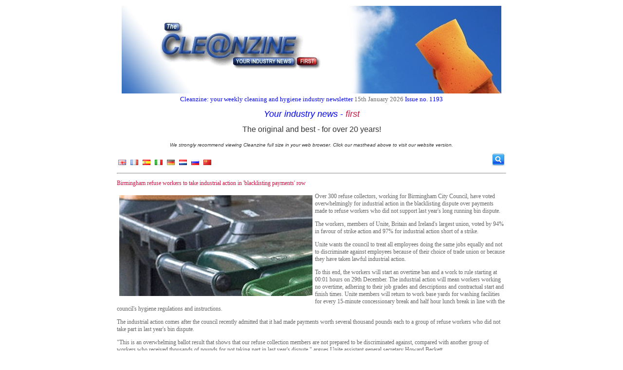

--- FILE ---
content_type: text/html; charset=UTF-8
request_url: https://thecleanzine.com/pages/16442/birmingham_refuse_workers_to_take_industrial_action_in_blacklisting_payments_row/
body_size: 4268
content:
    <!doctype html>

    <html xmlns="http://www.w3.org/1999/xhtml">

    <head>
        <title>Birmingham refuse workers to take industrial action in 'blacklisting payments' row - The Cleanzine</title>
        <meta http-equiv="Content-Type" content="text/html;charset=utf-8"/>
        <meta name="keywords" content="Birmingham refuse workers to take industrial action in 'blacklisting payments' row"/>
        <link rel="stylesheet" type="text/css" href="https://thecleanzine.com/style.css"/>
        <!--<script type="text/javascript" src="http://code.jquery.com/jquery-latest.min.js"></script> //-->
        <script type="text/javascript" src="https://thecleanzine.com/jquery.js"></script>

        
                <script type="text/javascript" src="https://thecleanzine.com/script.js"></script>
        <script async src="//platform.twitter.com/widgets.js" charset="utf-8"></script>
                
                    <meta property="og:url" content="https://thecleanzine.com/pages/16442/birmingham_refuse_workers_to_take_industrial_action_in_blacklisting_payments_row/"/>
            <meta property="og:title" content="Birmingham refuse workers to take industrial action in 'blacklisting payments' row - The Cleanzine"/>
            <meta property="og:description" content="Over 300 refuse collectors, working for Birmingham City Council, have voted overwhelmingly for industrial action in the blacklisting dispute over payments made to refuse workers who did not support last year's long running bin dispute.
The workers, ..."/>

                            <meta name="twitter:card" content="summary_large_image">
                <meta name="twitter:site" content="@cleanzine">
                <!--            <meta name="twitter:creator" content="@cleanzine">-->
                <meta name="twitter:title" content="Birmingham refuse workers to take industrial action in 'blacklisting payments' row">
                <meta name="twitter:description" content="Over 300 refuse collectors, working for Birmingham City Council, have voted overwhelmingly for indus">
                <meta name="twitter:image" content="https://thecleanzine.com//images/uploads/thecleanzine/Birmingham-refuse-workers.jpg">
                        </head>

    <body>
    <div id="fb-root"></div>
    <script>(function (d, s, id) {
            var js, fjs = d.getElementsByTagName(s)[0];
            if (d.getElementById(id)) return;
            js = d.createElement(s);
            js.id = id;
            js.src = "//connect.facebook.net/en_GB/all.js#xfbml=1&appId=439695179424051";
            fjs.parentNode.insertBefore(js, fjs);
        }(document, 'script', 'facebook-jssdk'));</script>
    <div class="oa" style="width: 800px;">
        <p style="text-align: center;"><span style="font-size: small;"><span style="color: #0000ff;"><a href="/index.php"><img title="*Cleanzine-logo-10a.jpg" src="/images/uploads/thecleanzine/*Cleanzine-logo-10a.jpg" alt="*Cleanzine-logo-10a.jpg" width="780" height="180" /></a>Cleanzine: your weekly cleaning and hygiene industry newsletter</span> <span style="color: #666666;">15th January 2026</span> <span style="color: #0000ff;">Issue no. 1193</span></span></p>
<p style="text-align: center;"><span style="font-size: 18px;"><span style="color: #0000ff;"><span style="color: #ff0000;"><span style="color: #ff0000; font-family: Verdana, Arial, Helvetica, sans-serif;"><em><span style="color: #0000ff;">Your industry news&nbsp;</span></em><span style="color: #0000ff;">-<em>&nbsp;<span style="color: #ce1342;">first</span></em></span></span></span></span></span></p>
<p style="text-align: center;"><span style="color: #333333; font-family: Verdana, Arial, Helvetica, sans-serif;"><span style="font-size: medium;">The original and best - for over 20 years!</span><a href="/recruitment.php" target="_blank"><br /></a><em><span style="font-size: xx-small;"><br /><span style="font-size: x-small;">We strongly recommend viewing Cleanzine full size in your web browser. Click our masthead above to visit our website version.</span></span></em></span></p>            <div id="search_div" style="float: right; height: 32px; margin-left: 5px;">
                <form method="get" action="https://thecleanzine.com/search.php">
                    <img src="https://thecleanzine.com/images/website/icons/search.gif" id="search_toggle_button"
                         style="float: right; position: relative; top: -6px; cursor: pointer;" alt="Search"/>
                    <input type="image" src="https://thecleanzine.com/images/website/icons/search.gif" id="search_button"
                           style="float: right; position: relative; top: -6px; cursor: pointer; display: none;"
                           alt="Search"/>
                    <input id="search_box" type="text" name="q" value=""
                           style="display: none;"/>
                </form>
            </div>
                        <div class="flags" style="float: left; height: 22px; margin-top: 8px;">
                <a href="https://translate.google.co.uk/translate?hl=en&amp;sl=auto&amp;tl=en&amp;u=https%3A%2F%2Fthecleanzine.com%2Fpages%2F16442%2Fbirmingham_refuse_workers_to_take_industrial_action_in_blacklisting_payments_row%2F" class="donothing" title="Translate to English"><img src="https://thecleanzine.com/images/website/flags/english.png" alt="English" style="margin: 3px; border: 0px;" /></a>
<a href="https://translate.google.co.uk/translate?hl=en&amp;sl=auto&amp;tl=fr&amp;u=https%3A%2F%2Fthecleanzine.com%2Fpages%2F16442%2Fbirmingham_refuse_workers_to_take_industrial_action_in_blacklisting_payments_row%2F" class="donothing" title="Translate to French"><img src="https://thecleanzine.com/images/website/flags/french.png" alt="French" style="margin: 3px; border: 0px;" /></a>
<a href="https://translate.google.co.uk/translate?hl=en&amp;sl=auto&amp;tl=es&amp;u=https%3A%2F%2Fthecleanzine.com%2Fpages%2F16442%2Fbirmingham_refuse_workers_to_take_industrial_action_in_blacklisting_payments_row%2F" class="donothing" title="Translate to Spanish"><img src="https://thecleanzine.com/images/website/flags/spanish.png" alt="Spanish" style="margin: 3px; border: 0px;" /></a>
<a href="https://translate.google.co.uk/translate?hl=en&amp;sl=auto&amp;tl=it&amp;u=https%3A%2F%2Fthecleanzine.com%2Fpages%2F16442%2Fbirmingham_refuse_workers_to_take_industrial_action_in_blacklisting_payments_row%2F" class="donothing" title="Translate to Italian"><img src="https://thecleanzine.com/images/website/flags/italian.png" alt="Italian" style="margin: 3px; border: 0px;" /></a>
<a href="https://translate.google.co.uk/translate?hl=en&amp;sl=auto&amp;tl=de&amp;u=https%3A%2F%2Fthecleanzine.com%2Fpages%2F16442%2Fbirmingham_refuse_workers_to_take_industrial_action_in_blacklisting_payments_row%2F" class="donothing" title="Translate to German"><img src="https://thecleanzine.com/images/website/flags/german.png" alt="German" style="margin: 3px; border: 0px;" /></a>
<a href="https://translate.google.co.uk/translate?hl=en&amp;sl=auto&amp;tl=nl&amp;u=https%3A%2F%2Fthecleanzine.com%2Fpages%2F16442%2Fbirmingham_refuse_workers_to_take_industrial_action_in_blacklisting_payments_row%2F" class="donothing" title="Translate to Dutch"><img src="https://thecleanzine.com/images/website/flags/dutch.png" alt="Dutch" style="margin: 3px; border: 0px;" /></a>
<a href="https://translate.google.co.uk/translate?hl=en&amp;sl=auto&amp;tl=ru&amp;u=https%3A%2F%2Fthecleanzine.com%2Fpages%2F16442%2Fbirmingham_refuse_workers_to_take_industrial_action_in_blacklisting_payments_row%2F" class="donothing" title="Translate to Russian"><img src="https://thecleanzine.com/images/website/flags/russian.png" alt="Russian" style="margin: 3px; border: 0px;" /></a>
<a href="https://translate.google.co.uk/translate?hl=en&amp;sl=auto&amp;tl=zh-CN&amp;u=https%3A%2F%2Fthecleanzine.com%2Fpages%2F16442%2Fbirmingham_refuse_workers_to_take_industrial_action_in_blacklisting_payments_row%2F" class="donothing" title="Translate to Mandarin"><img src="https://thecleanzine.com/images/website/flags/mandarin.png" alt="Mandarin" style="margin: 3px; border: 0px;" /></a>
            </div>
                <br style="clear: both;"/>
                <hr/>
        <p class="title">Birmingham refuse workers to take industrial action in 'blacklisting payments' row</p><p><img style="float: left; margin: 5px;" title="Birmingham-refuse-workers.jpg" src="/images/uploads/thecleanzine/Birmingham-refuse-workers.jpg" alt="Birmingham-refuse-workers.jpg" width="397" height="207" />Over 300 refuse collectors, working for Birmingham City Council, have voted overwhelmingly for industrial action in the blacklisting dispute over payments made to refuse workers who did not support last year's long running bin dispute.</p>
<p>The workers, members of Unite, Britain and Ireland's largest union, voted by 94% in favour of strike action and 97% for industrial action short of a strike.</p>
<p>Unite wants the council to treat all employees doing the same jobs equally and not to discriminate against employees because of their choice of trade union or because they have taken lawful industrial action.</p>
<p>To this end, the workers will start an overtime ban and a work to rule starting at 00:01 hours on 29th December. The industrial action will mean workers working no overtime, adhering to their job grades and descriptions and contractual start and finish times. Unite members will return to work base yards for washing facilities for every 15-minute concessionary break and half hour lunch break in line with the council's hygiene regulations and instructions.</p>
<p>The industrial action comes after the council recently admitted that it had made payments worth several thousand pounds each to a group of refuse workers who did not take part in last year's bin dispute.</p>
<p>"This is an overwhelming ballot result that shows that our refuse collection members are not prepared to be discriminated against, compared with another group of workers who received thousands of pounds for not taking part in last year's dispute," argues Unite assistant general secretary Howard Beckett.</p>
<p>"The individuals who took the decision to make such payments must be accountable to the public. To this end, we have openly written to each Labour councillor to explain the utter nonsense of the excuses given by the council for the payment to the GMB members.</p>
<p>"This was blatant blacklisting - an attempt by the council to prefer workers in a union that did not take industrial action.</p>
<p>"We are seeking a working environment where equality and non-discrimination are key pillars of the council's working practices.</p>
<p>"The work to rule is designed to be proportionate and to allow the council time to do the right thing. It will be disruptive, but the council should listen to the message from their workforce and take immediate remedial action.</p>
<p>"How the council responds will dictate whether this dispute escalates or is resolved. The people of Birmingham should watch the council's every move and hold their councillors to account for their decisions and actions.</p>
<p>"Unite members have no wish to inflict disruption and upset to the people of Birmingham, but they have no option but to take action to protect their collective rights. The blame for this dispute lies squarely at the door of the council."</p>
<p><a href="http://www.unitetheunion.org" target="_blank">www.unitetheunion.org</a></p>    <div style="float: right;">
<!--        <a href="https://twitter.com/share" class="twitter-share-button" data-show-count="false">Tweet</a>-->
        <a href="https://twitter.com/share" class="twitter-share-button" data-text="Birmingham refuse workers to take industrial action in 'blacklisting payments' row"
           data-url="https://thecleanzine.com/pages/16442/birmingham_refuse_workers_to_take_industrial_action_in_blacklisting_payments_row/"
           data-via="thecleanzine"           data-show-count="false">Tweet</a>

        <div class="fb-like" data-href="https://thecleanzine.com/pages/16442/birmingham_refuse_workers_to_take_industrial_action_in_blacklisting_payments_row/" data-send="false"
             data-layout="button_count" data-width="50" data-show-faces="true" data-font="arial"
             style="position: relative; top: -3px;"></div>
    </div>

    <p>20th December 2018</p>

    <br clear="all"/><br/>

    <div class="fb-comments" data-href="https://thecleanzine.com/pages/16442/birmingham_refuse_workers_to_take_industrial_action_in_blacklisting_payments_row/" data-num-posts="10"
         data-width="800"></div>
        <hr/>
        <div style="text-align: center;">
            &copy; <a href="https://thecleanzine.com/">The Cleanzine</a> <a
                    href="https://thecleanzine.com/admin.php">2026</a>.
<!--            Website Coding by <a href="http://www.elderberry-dev.co.uk" target="_blank">Elderberry Development</a>.-->
            <br/>

            
                <a href="https://thecleanzine.com/subscribe.php">Subscribe</a> |
                <a href="https://thecleanzine.com/unsubscribe.php">Unsubscribe</a> |

            
                <a href="https://thecleanzine.com/hall-of-fame.php">Hall of Fame</a> |
                <a href="https://thecleanzine.com/cookies.php">Cookies</a> |
                <a href="https://thecleanzine.com/sitemap.php">Sitemap</a>

            <br/>

                    </div>
        <br/>
    </div>
            <!-- Start Tracking Code //-->
        <!-- Google tag (gtag.js) -->
<script async src="https://www.googletagmanager.com/gtag/js?id=G-JD6KFS484R"></script>
<script>
  window.dataLayer = window.dataLayer || [];
  function gtag(){dataLayer.push(arguments);}
  gtag('js', new Date());

  gtag('config', 'G-JD6KFS484R');
</script>

<!-- www.hitslink.com/ web tools statistics hit counter code -->
<script type="text/javascript" id="wa_u"></script>
<script type="text/javascript">//<![CDATA[
wa_account="BC939A9E918596919A"; wa_location=212;
wa_pageName=location.pathname;  // you can customize the page name here
document.cookie='__support_check=1;path=/';wa_hp='http';
wa_rf=document.referrer;wa_sr=window.location.search;
wa_tz=new Date();if(location.href.substr(0,6).toLowerCase()=='https:')
wa_hp='https';wa_data='&an='+escape(navigator.appName)+ 
'&sr='+escape(wa_sr)+'&ck='+document.cookie.length+
'&rf='+escape(wa_rf)+'&sl='+escape(navigator.systemLanguage)+
'&av='+escape(navigator.appVersion)+'&l='+escape(navigator.language)+
'&pf='+escape(navigator.platform)+'&pg='+escape(wa_pageName);
wa_data=wa_data+'&cd='+
screen.colorDepth+'&rs='+escape(screen.width+ ' x '+screen.height)+
'&tz='+wa_tz.getTimezoneOffset()+'&je='+ navigator.javaEnabled();
wa_img=new Image();wa_img.src=wa_hp+'://counter.hitslink.com/statistics.asp'+
'?v=1&s='+wa_location+'&eacct='+wa_account+wa_data+'&tks='+wa_tz.getTime();
document.cookie='__support_check=1;path=/;expires=Thu, 01-Jan-1970 00:00:01 GMT';
document.getElementById('wa_u').src=wa_hp+'://counter.hitslink.com/track.js'; //]]>
</script>
<!-- End www.hitslink.com/ statistics web tools hit counter code -->        <!-- End Tracking Code //-->
        <script defer src="https://static.cloudflareinsights.com/beacon.min.js/vcd15cbe7772f49c399c6a5babf22c1241717689176015" integrity="sha512-ZpsOmlRQV6y907TI0dKBHq9Md29nnaEIPlkf84rnaERnq6zvWvPUqr2ft8M1aS28oN72PdrCzSjY4U6VaAw1EQ==" data-cf-beacon='{"version":"2024.11.0","token":"1fad4cc9fa75470f8e41652e16255eba","r":1,"server_timing":{"name":{"cfCacheStatus":true,"cfEdge":true,"cfExtPri":true,"cfL4":true,"cfOrigin":true,"cfSpeedBrain":true},"location_startswith":null}}' crossorigin="anonymous"></script>
</body>
    </html>
    